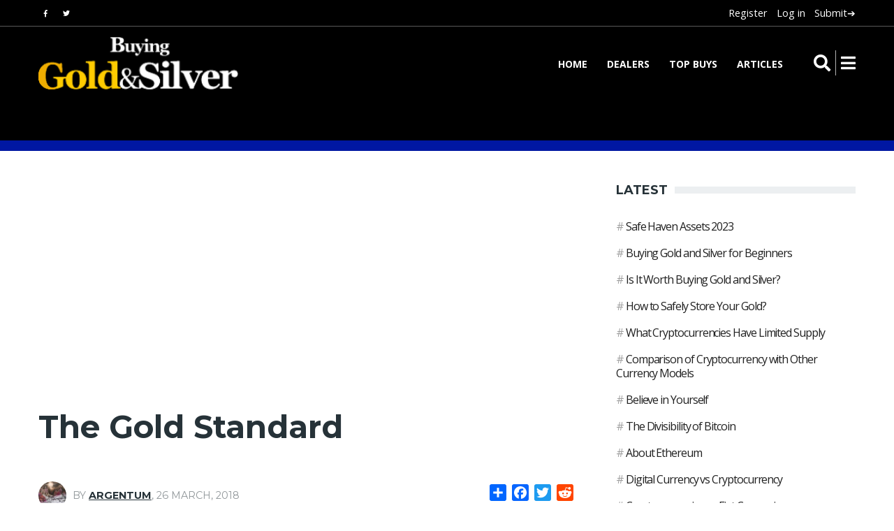

--- FILE ---
content_type: text/html; charset=UTF-8
request_url: https://www.buyinggoldandsilver.com/article/the-gold-standard
body_size: 9515
content:
<!DOCTYPE html>
<html lang="en" dir="ltr" prefix="content: http://purl.org/rss/1.0/modules/content/  dc: http://purl.org/dc/terms/  foaf: http://xmlns.com/foaf/0.1/  og: http://ogp.me/ns#  rdfs: http://www.w3.org/2000/01/rdf-schema#  schema: http://schema.org/  sioc: http://rdfs.org/sioc/ns#  sioct: http://rdfs.org/sioc/types#  skos: http://www.w3.org/2004/02/skos/core#  xsd: http://www.w3.org/2001/XMLSchema# ">
  <head>
    <meta charset="utf-8" />
<noscript><style>form.antibot * :not(.antibot-message) { display: none !important; }</style>
</noscript><script>window.google_analytics_uacct = "UA-631050-8";(function(i,s,o,g,r,a,m){i["GoogleAnalyticsObject"]=r;i[r]=i[r]||function(){(i[r].q=i[r].q||[]).push(arguments)},i[r].l=1*new Date();a=s.createElement(o),m=s.getElementsByTagName(o)[0];a.async=1;a.src=g;m.parentNode.insertBefore(a,m)})(window,document,"script","https://www.google-analytics.com/analytics.js","ga");ga("create", "UA-631050-8", {"cookieDomain":"auto"});ga("set", "anonymizeIp", true);ga("send", "pageview");</script>
<link rel="canonical" href="https://www.buyinggoldandsilver.com/article/the-gold-standard" />
<meta name="description" content="A gold standard is a monetary system in which the standard economic unit of account is based on a fixed quantity of gold.

It is the idea that all currency should be backed by a measure of gold equal in value to that currency. In other words, you should be able to turn in a one dollar bill to get one dollar in gold and you should be able to turn that gold in for paper, all happening at equal value.

Three types can be distinguished: specie, bullion, and exchange." />
<meta name="Generator" content="Drupal 8 (https://www.drupal.org)" />
<meta name="MobileOptimized" content="width" />
<meta name="HandheldFriendly" content="true" />
<meta name="viewport" content="width=device-width, initial-scale=1, shrink-to-fit=no" />
<meta http-equiv="X-UA-Compatible" content="IE=Edge" />
<link rel="shortcut icon" href="/sites/default/files/favicon.ico" type="image/vnd.microsoft.icon" />
<link rel="revision" href="https://www.buyinggoldandsilver.com/article/the-gold-standard" />
<script>window.a2a_config=window.a2a_config||{};a2a_config.callbacks=[];a2a_config.overlays=[];a2a_config.templates={};</script>

    <title>The Gold Standard | BuyingGoldandSilver.com</title>
    <link rel="stylesheet" media="all" href="/sites/default/files/css/css_RcHtpHFFMDMLItDmiSMHUCe7B9jqAm0xbTfUU3d9a1A.css" />
<link rel="stylesheet" media="all" href="https://use.fontawesome.com/releases/v5.8.1/css/all.css" />
<link rel="stylesheet" media="all" href="https://use.fontawesome.com/releases/v5.8.1/css/v4-shims.css" />
<link rel="stylesheet" media="all" href="https://fonts.googleapis.com/css?family=Open+Sans:400,400i,700,700i|Montserrat:300,400,500,700" />
<link rel="stylesheet" media="all" href="/sites/default/files/css/css_7dLVOKmG8LWXklHa8mkP8yzzG9tkusUVjimwOkSzh0g.css" />

      
    
<!--[if lte IE 8]>
<script src="/sites/default/files/js/js_VtafjXmRvoUgAzqzYTA3Wrjkx9wcWhjP0G4ZnnqRamA.js"></script>
<![endif]-->

      
  </head>
  <body class="path-node page-node-type-article">
    
          <div class="page-super-wrapper">
        
          <div class="dialog-off-canvas-main-canvas" data-off-canvas-main-canvas>
    
<div id="top" class="page-header js-page-header">
  <div class="header header-a">

    
  <div class="header--top-wrapper">
    <div class="container">
      <div class="row justify-content-between align-items-center header-top">
        <div class="col-auto">
<div class="d-flex align-items-center social-menu">
      <a href="https://facebook.com" target="_blank">
      <i class="fab fa-facebook-f"></i>
          </a>
      <a href="https://twitter.com/buygoldnsilver" target="_blank">
      <i class="fab fa-twitter"></i>
          </a>
  </div></div>
        <div class="col-auto">  <div class="region region-header-secondary-menu">
    <nav role="navigation" aria-labelledby="block-useraccountmenu-menu" id="block-useraccountmenu" class="block block--system block--region-header-secondary-menu block--system-menu-block:account block-menu navigation menu--account">

  
      


        
              <ul class="menu">
                    <li class="menu-item">
        <a href="/user/register" title="" data-drupal-link-system-path="user/register">Register</a>
              </li>
                <li class="menu-item">
        <a href="/user/login" data-drupal-link-system-path="user/login">Log in</a>
              </li>
                <li class="menu-item">
        <a href="/submit" data-drupal-link-system-path="submit">Submit➔</a>
              </li>
        </ul>
  


  </nav>

  </div>
</div>
      </div>
    </div>
  </div>


    
  <div class="header--bottom-wrapper js-sticky-header-element">
    <div class="container">
      <div class="row justify-content-between align-items-center header-bottom">
        <div class="col-auto"><a href="https://www.buyinggoldandsilver.com/" class="logo" title="Home">
  <img src="/themes/custom/em_magazine/branding/logo_blackbg.gif" alt="" class="img-fluid logo-light">
  <img src="/themes/custom/em_magazine/branding/logo_whitebg.svg" alt="" class="img-fluid logo-dark">
</a>
</div>
        <div class="col-auto">
          <div class="row justify-content-end align-items-center">
            <div class="col-auto d-none d-lg-block">  <div class="region region-header-main-menu">
    <nav role="navigation" aria-labelledby="block-mainnavigation-menu" id="block-mainnavigation" class="block block--system block--region-header-main-menu block--system-menu-block:main block-menu navigation menu--main">

  
      


        
              <ul class="menu">
                    <li class="menu-item">
        <a href="/home" title="Panel page" data-drupal-link-system-path="home">Home</a>
              </li>
                <li class="menu-item">
        <a href="/dealers" data-drupal-link-system-path="dealers">Dealers</a>
              </li>
                <li class="menu-item">
        <a href="/best-gold-silver-to-buy" data-drupal-link-system-path="best-gold-silver-to-buy">Top Buys</a>
              </li>
                <li class="menu-item menu-item--collapsed">
        <a href="/articles" data-drupal-link-system-path="articles">Articles</a>
              </li>
        </ul>
  


  </nav>

  </div>
</div>
            <div class="col-auto">
              
<ul class="header--action-menu list-unstyled mb-0 d-flex align-items-center">
        <li class="header-search">
      <button class="js-toggle-search">
        <i class="fa fa-search" aria-hidden="true"></i>
      </button>
    </li>
    <li class="header-menu ">
    <button class="toggle-sidebar js-toggle-sidebar">
      <i class="fa fa-bars" aria-hidden="true"></i>
    </button>
  </li>
</ul>
            </div>
          </div>
        </div>
      </div>
    </div>
  </div>


    
      <div class="search-block-wrapper js-search-block-wrapper">
      <form class="search-block-form" data-drupal-selector="search-block-form" action="/search/node" method="get" id="search-block-form" accept-charset="UTF-8">
  <div class="js-form-item form-item js-form-type-search form-type-search js-form-item-keys form-item-keys form-no-label">
      <label for="edit-keys" class="visually-hidden">Search</label>
        <input title="Enter the terms you wish to search for." placeholder="Search for..." data-drupal-selector="edit-keys" type="search" id="edit-keys" name="keys" value="" size="15" maxlength="128" class="form-search" />

        </div>
<div data-drupal-selector="edit-actions" class="form-actions js-form-wrapper form-wrapper" id="edit-actions"><input data-drupal-selector="edit-submit" type="submit" id="edit-submit" value="Go" class="button js-form-submit form-submit" />
</div>

</form>

    </div>
  </div>

</div>

  

  <div class="region region-offcanvas-sidebar">
    <div class="sidr js-offcanvas-sidebar" id="offcanvas-sidebar" style="display: none;">
      <nav role="navigation" aria-labelledby="block-mainnavigation-2-menu" id="block-mainnavigation-2" class="block block--system block--region-offcanvas-sidebar block--system-menu-block:main block-menu navigation menu--main">

  
      


        
              <ul class="menu">
                    <li class="menu-item">
        <a href="/home" title="Panel page" data-drupal-link-system-path="home">Home</a>
              </li>
                <li class="menu-item">
        <a href="/dealers" data-drupal-link-system-path="dealers">Dealers</a>
              </li>
                <li class="menu-item">
        <a href="/best-gold-silver-to-buy" data-drupal-link-system-path="best-gold-silver-to-buy">Top Buys</a>
              </li>
                <li class="menu-item menu-item--collapsed">
        <a href="/articles" data-drupal-link-system-path="articles">Articles</a>
              </li>
        </ul>
  


  </nav>

    </div>
  </div>
  <div class="offcanvas-sidebar-overlay"></div>


    <div class="region region-content">
    <div data-drupal-messages-fallback class="hidden"></div>

  <div id="block-mainpagecontent" class="block block--system block--region-content block--system-main-block block-system block-system-main-block">
          
            
              <article data-history-node-id="72183" class="node node--type-article node--view-mode-full clearfix node--promoted node--sticky">
  
    

  <div>
    
  <div class="layout--article-layout-2">

          <article>


                
                  <div class="article-header-wrapper align-items-center js-article-header-wrapper">

                                      <div>
                
              </div>
            
                                      <header class="container article-header">
                <div class="row align-items-center">
                  <div>
                    
                  </div>
                  <div >
                    
                  </div>
                </div>
              </header>
                      </div>
        

                
                          

                
          <div class="article-content-wrapper">
    <div class="container">
      <div class="row">

        <div class="col-12 col-lg-8 mx-lg-auto">
                      <div class="layout-region layout-region--article-content" id="region--article-content">
              <div class="block-region-article-content">

  <div class="views-element-container block block--views block--views-block:advertisement-block-1 block-views block-views-blockadvertisement-block-1">
          
            
              <div><div class="view view-advertisement view-id-advertisement view-display-id-block_1 js-view-dom-id-b2a6a992e5576aeebe8d1b6fbcf93983dd61892503f1acd3932bc4d6a6911e92">
  
    
      
      <div class="view-content">
          <div class="views-row">
            <div class="clearfix text-formatted field field--name-body field--type-text-with-summary field--label-hidden field__item"><div style="height: 90px; width: 728px;">
<script async src="https://pagead2.googlesyndication.com/pagead/js/adsbygoogle.js"></script>
<!-- gold_auto_main -->
<ins class="adsbygoogle"
     style="display:block"
     data-ad-client="ca-pub-7594458585107998"
     data-ad-slot="3707956439"
     data-ad-format="auto"
     data-full-width-responsive="true"></ins>
<script>
     (adsbygoogle = window.adsbygoogle || []).push({});
</script>
</div></div>
      </div>

    </div>
  
          </div>
</div>

      </div>


  <div class="block block--core block--page-title-block block-core block-page-title-block">
          
            
              
  <h1 class="page-title">The Gold Standard</h1>


      </div>


  <div class="block block--addtoany block--addtoany-block block-addtoany block-addtoany-block">
          
            
              <span class="a2a_kit a2a_kit_size_24 addtoany_list" data-a2a-url="https://www.buyinggoldandsilver.com/article/the-gold-standard" data-a2a-title="The Gold Standard"><a class="a2a_dd addtoany_share" href="https://www.addtoany.com/share#url=https%3A%2F%2Fwww.buyinggoldandsilver.com%2Farticle%2Fthe-gold-standard&amp;title=The%20Gold%20Standard"></a><a class="a2a_button_facebook"></a><a class="a2a_button_twitter"></a><a class="a2a_button_reddit"></a></span>
      </div>


  <div class="views-element-container block block--views block--views-block:authored-informations-block-1 block-views block-views-blockauthored-informations-block-1">
          
            
              <div><div class="view view-authored-informations view-id-authored_informations view-display-id-block_1 js-view-dom-id-49da578419ebbb014f284cf9a27de9a98bb948c4e2fbb13d871d1a10f3b98a64">
  
    
      
      <div class="view-content">
          <div class="views-row"><div class="views-field views-field-nothing"><span class="field-content"><div class="post-meta d-flex align-items-center">
  <div class="author-picture mr-2">
  <a href="/user/ah" hreflang="en"><img src="/sites/default/files/styles/thumbnail/public/pictures/Skyfall.jpg?itok=YL4jFNRD" width="100" height="100" alt="" typeof="Image" class="img-fluid" />

</a>

</div> 
  <div>
By <span class="author-name"><a title="View user profile." href="/user/ah" lang="" about="/user/ah" typeof="Person" property="schema:name" datatype="" class="username">Argentum</a></span>, <span class="created-date">26 March, 2018</span>
</div>
</div></span></div></div>

    </div>
  
          </div>
</div>

      </div>


  <div class="block block--ctools-block block--entity-field:node:body block-ctools-block block-entity-fieldnodebody">
          
            
              
            <div class="clearfix text-formatted field field--name-body field--type-text-with-summary field--label-hidden field__item"><p dir="ltr">A <strong>gold standard</strong> is a monetary system in which the standard economic unit of account is based on a fixed quantity of gold.</p>

<p dir="ltr">It is the idea that all currency should be backed by a measure of gold equal in value to that currency. In other words, you should be able to turn in a one dollar bill to get one dollar in gold and you should be able to turn that gold in for paper, all happening at equal value.</p>

<p dir="ltr">Three types can be distinguished: <strong>specie</strong>, <strong>bullion</strong>, and <strong>exchange</strong>.</p>

<p dir="ltr">In the <strong>gold specie standard </strong>the monetary unit is associated with the value of circulating gold coins, or the monetary unit has the value of a certain circulating gold coin, but other coins may be made of less valuable metal (such as silver, platinum, or palladium).</p>

<p dir="ltr">The <strong>gold bullion standard</strong> is a system in which gold coins do not circulate, but the authorities agree to sell gold bullion on demand at a fixed price in exchange for the circulating currency.</p>

<p dir="ltr">The <strong>gold exchange standard</strong> usually does not involve the circulation of gold coins. The main feature of the gold exchange standard is that the government guarantees a fixed exchange rate to the currency of another country that uses a gold standard (specie or bullion), regardless of what type of notes or coins are used as a means of exchange. This creates a de facto gold standard, where the value of the means of exchange has a fixed external value in terms of gold that is independent of the inherent value of the means of exchange itself.</p>

<p dir="ltr">Most nations abandoned the gold standard as the basis of their monetary systems at some point in the 20th century, although many hold substantial gold reserves. A survey of leading American economists showed that they unanimously reject that a return to the gold standard would benefit the average American.</p>

<p dir="ltr">Supporters argue with a perfectly functioning gold standard one can hope for a stable, sound currency, no inflation, self regulating balance of trade, and an economic realty which prevents malicious or foolish rulers (whether kings, ministers, financiers, Presidents, parliaments, or voters) from being able to perpetrate such mischief as debauching the currency, deficit spending, uppity labor forces, revolution, oligarchical caballery, and others.</p>

<p> </p></div>
      
      </div>


  <div class="views-element-container block block--views block--views-block:authored-informations-block-3 block-views block-views-blockauthored-informations-block-3">
          
            
              <div><div class="view view-authored-informations view-id-authored_informations view-display-id-block_3 js-view-dom-id-b9871bff92219fe02bd82b8f6ba76f0d9c0aeb158c27d16b9c77f9f27a256e61">
  
    
      
      <div class="view-content">
          <div class="views-row"><div class="views-field views-field-nothing"><span class="field-content"><div class="post-meta d-flex align-items-center">
  <div class="author-picture mr-2">
  <a href="/user/ah" hreflang="en"><img src="/sites/default/files/styles/medium/public/pictures/Skyfall.jpg?itok=OkqoL4VE" width="180" height="180" alt="" typeof="Image" class="img-fluid" />

</a>

</div> 
  <div>
By <span class="author-name"><a title="View user profile." href="/user/ah" lang="" about="/user/ah" typeof="Person" property="schema:name" datatype="" class="username">Argentum</a></span>, <span class="created-date">26 March, 2018</span>
</div>
<p>I am a gold/silver/precious metals hobbyist who enjoys following the current political and economic climate.</p> 
</div></span></div></div>

    </div>
  
          </div>
</div>

      </div>


  <div class="block block--ctools-block block--entity-field:node:field-tags block-ctools-block block-entity-fieldnodefield-tags">
          
            
              
      <div class="field field--name-field-tags field--type-entity-reference field--label-hidden field__items">
              <div class="field__item"><a href="/tags/gold-standard" hreflang="und">gold standard</a></div>
          </div>
  
      </div>
</div>
            </div>
          
                      <div class="layout-region layout-region--article-comments" id="region--article-comments" >
              <div class="block-region-article-comments">

  <div class="block block--ctools-block block--entity-field:node:field-comments block-ctools-block block-entity-fieldnodefield-comments">
          
              <div class="block-title-wrapper">
          <h2 class="block__title block-title">
            Comments
          </h2>
        </div>
            
              <section class="field field--name-field-comments field--type-comment field--label-hidden comment-wrapper">

  
  
    <h2>Add new comment</h2>
    <form class="comment-comment-form comment-form antibot" data-drupal-selector="comment-form" data-action="/comment/reply/node/72183/field_comments" action="/antibot" method="post" id="comment-form" accept-charset="UTF-8">
  <noscript>
  <div class="antibot-no-js antibot-message antibot-message-warning">You must have JavaScript enabled to use this form.</div>
</noscript>
<div class="js-form-item form-item js-form-type-textfield form-type-textfield js-form-item-name form-item-name">
      <label for="edit-name">Your name</label>
        <input data-drupal-default-value="Anonymous" data-drupal-selector="edit-name" type="text" id="edit-name" name="name" value="" size="30" maxlength="60" class="form-text" />

        </div>
<input autocomplete="off" data-drupal-selector="form-f-inyfamk1-prngwa42m-xnoclgktnt95op34qh6z2k" type="hidden" name="form_build_id" value="form-f_iNYFAMk1-PRNGwa42m-XnoCLGKTnt95OP34QH6Z2k" />
<input data-drupal-selector="edit-comment-comment-form" type="hidden" name="form_id" value="comment_comment_form" />
<input data-drupal-selector="edit-antibot-key" type="hidden" name="antibot_key" value="" />
<div class="field--type-string field--name-subject field--widget-string-textfield js-form-wrapper form-wrapper" data-drupal-selector="edit-subject-wrapper" id="edit-subject-wrapper">      <div class="js-form-item form-item js-form-type-textfield form-type-textfield js-form-item-subject-0-value form-item-subject-0-value">
      <label for="edit-subject-0-value">Subject</label>
        <input class="js-text-full text-full form-text" data-drupal-selector="edit-subject-0-value" type="text" id="edit-subject-0-value" name="subject[0][value]" value="" size="60" maxlength="64" placeholder="Subject" />

        </div>

  </div>
<div class="field--type-text-long field--name-comment-body field--widget-text-textarea js-form-wrapper form-wrapper" data-drupal-selector="edit-comment-body-wrapper" id="edit-comment-body-wrapper">      <div class="js-text-format-wrapper text-format-wrapper js-form-item form-item">
  <div class="js-form-item form-item js-form-type-textarea form-type-textarea js-form-item-comment-body-0-value form-item-comment-body-0-value">
      <label for="edit-comment-body-0-value" class="js-form-required form-required">Comment</label>
        <div class="form-textarea-wrapper">
  <textarea class="js-text-full text-full form-textarea required resize-vertical" data-media-embed-host-entity-langcode="en" data-drupal-selector="edit-comment-body-0-value" id="edit-comment-body-0-value" name="comment_body[0][value]" rows="5" cols="60" placeholder="Add your review" required="required" aria-required="true"></textarea>
</div>

        </div>
<div class="js-filter-wrapper filter-wrapper js-form-wrapper form-wrapper" data-drupal-selector="edit-comment-body-0-format" id="edit-comment-body-0-format"><div class="filter-help js-form-wrapper form-wrapper" data-drupal-selector="edit-comment-body-0-format-help" id="edit-comment-body-0-format-help"><a href="/filter/tips" target="_blank" data-drupal-selector="edit-comment-body-0-format-help-about" id="edit-comment-body-0-format-help-about">About text formats</a></div>
<div class="js-form-item form-item js-form-type-select form-type-select js-form-item-comment-body-0-format form-item-comment-body-0-format">
      <label for="edit-comment-body-0-format--2">Text format</label>
        <select class="js-filter-list filter-list form-select" data-drupal-selector="edit-comment-body-0-format" id="edit-comment-body-0-format--2" name="comment_body[0][format]"><option value="plain_text" selected="selected">Plain text</option><option value="restricted_html">Restricted HTML</option></select>
        </div>
<div class="js-filter-guidelines filter-guidelines js-form-wrapper form-wrapper" data-drupal-selector="edit-comment-body-0-format-guidelines" id="edit-comment-body-0-format-guidelines"><div data-drupal-format-id="plain_text" class="filter-guidelines-item filter-guidelines-plain_text">
  <h4 class="label">Plain text</h4>
  
  
      
          <ul class="tips">
                      <li>No HTML tags allowed.</li>
                      <li>Web page addresses and email addresses turn into links automatically.</li>
                      <li>Lines and paragraphs break automatically.</li>
            </ul>
    
      
  
</div>
<div data-drupal-format-id="restricted_html" class="filter-guidelines-item filter-guidelines-restricted_html">
  <h4 class="label">Restricted HTML</h4>
  
  
      
          <ul class="tips">
                      <li>Allowed HTML tags: &lt;a href hreflang&gt; &lt;em&gt; &lt;strong&gt; &lt;cite&gt; &lt;blockquote cite&gt; &lt;code&gt; &lt;ul type&gt; &lt;ol start type&gt; &lt;li&gt; &lt;dl&gt; &lt;dt&gt; &lt;dd&gt; &lt;h2 id&gt; &lt;h3 id&gt; &lt;h4 id&gt; &lt;h5 id&gt; &lt;h6 id&gt;</li>
                      <li>Lines and paragraphs break automatically.</li>
                      <li>Web page addresses and email addresses turn into links automatically.</li>
            </ul>
    
      
  
</div>
</div>
</div>

  </div>

  </div>
<div class="field--type-language field--name-langcode field--widget-language-select js-form-wrapper form-wrapper" data-drupal-selector="edit-langcode-wrapper" id="edit-langcode-wrapper">      
  </div>
<div class="field--type-starrating field--name-field-dealer-starrating field--widget-starrating js-form-wrapper form-wrapper" data-drupal-selector="edit-field-dealer-starrating-wrapper" id="edit-field-dealer-starrating-wrapper">      <div class="js-form-item form-item js-form-type-select form-type-select js-form-item-field-dealer-starrating-0-value form-item-field-dealer-starrating-0-value">
      <label for="edit-field-dealer-starrating-0-value">Rating</label>
        <select data-drupal-selector="edit-field-dealer-starrating-0-value" id="edit-field-dealer-starrating-0-value" name="field_dealer_starrating[0][value]" class="form-select"><option value="null">Not selected</option><option value="0">0</option><option value="1">1</option><option value="2">2</option><option value="3" selected="selected">3</option><option value="4">4</option><option value="5">5</option></select>
        </div>

  </div>
<div class="js-form-item form-item js-form-type-checkbox form-type-checkbox js-form-item-notify form-item-notify">
        <input data-drupal-selector="edit-notify" type="checkbox" id="edit-notify" name="notify" value="1" class="form-checkbox" />

        <label for="edit-notify" class="option">Notify me when new comments are posted</label>
      </div>
<input data-drupal-selector="edit-notify-type" type="hidden" name="notify_type" value="2" />
    <div  data-drupal-selector="edit-captcha" class="captcha"><input data-drupal-selector="edit-captcha-sid" type="hidden" name="captcha_sid" value="2493402" />
<input data-drupal-selector="edit-captcha-token" type="hidden" name="captcha_token" value="81knStZbxmMUraZOklCxf7b6OBLWtwK4V93NrNoRIa4" />
<img data-drupal-selector="edit-captcha-image" src="/image-captcha-generate/2493402/1769329126" width="180" height="60" alt="Image CAPTCHA" title="Image CAPTCHA" typeof="foaf:Image" class="img-fluid" />
<div class="js-form-item form-item js-form-type-textfield form-type-textfield js-form-item-captcha-response form-item-captcha-response">
      <label for="edit-captcha-response" class="js-form-required form-required">What code is in the image?</label>
        <input autocomplete="off" data-drupal-selector="edit-captcha-response" aria-describedby="edit-captcha-response--description" type="text" id="edit-captcha-response" name="captcha_response" value="" size="15" maxlength="128" class="form-text required" required="required" aria-required="true" />

            <div id="edit-captcha-response--description" class="description">
      Enter the characters shown in the image.
    </div>
  </div>

<div class="reload-captcha-wrapper">
    <a href="/image-captcha-refresh/comment_comment_form" class="reload-captcha">Get new captcha!</a>
</div>
</div>
<div data-drupal-selector="edit-actions" class="form-actions js-form-wrapper form-wrapper" id="edit-actions--2"><input data-drupal-selector="edit-submit" type="submit" id="edit-submit--2" name="op" value="Save" class="button button--primary js-form-submit form-submit" />
</div>

</form>

  
</section>

      </div>
</div>
            </div>
                  </div>

        <aside class="sidebar col-12 col-lg-4 mt-5 mt-lg-0 js-sticky-elements">
          <div class="layout-region layout-region--right-sidebar" id="region--right-sidebar">
            <div class="block-region-right-sidebar">

  <div class="views-element-container block block--views block--views-block:articles-block-1 block-views block-views-blockarticles-block-1">
          
              <div class="block-title-wrapper">
          <h2 class="block__title block-title">
            Latest
          </h2>
        </div>
            
              <div><div class="view view-articles view-id-articles view-display-id-block_1 js-view-dom-id-77b87481ad0cbea23b97fc8fe1894bdae2b74947337868030214ec26c9983b02">
  
    
      
      <div class="view-content">
          <div class="views-row"><span><span class="teaser__headline"><ul><li># <a href="/article/safe-haven-assets-2023" hreflang="en">Safe Haven Assets 2023</a></li></ul></span></span></div>
    <div class="views-row"><span><span class="teaser__headline"><ul><li># <a href="/article/buying-gold-and-silver-beginners" hreflang="en">Buying Gold and Silver for Beginners</a></li></ul></span></span></div>
    <div class="views-row"><span><span class="teaser__headline"><ul><li># <a href="/article/it-worth-buying-gold-and-silver" hreflang="en">Is It Worth Buying Gold and Silver?</a></li></ul></span></span></div>
    <div class="views-row"><span><span class="teaser__headline"><ul><li># <a href="/article/how-safely-store-your-gold" hreflang="en">How to Safely Store Your Gold?</a></li></ul></span></span></div>
    <div class="views-row"><span><span class="teaser__headline"><ul><li># <a href="/article/what-cryptocurrencies-have-limited-supply" hreflang="en">What Cryptocurrencies Have Limited Supply</a></li></ul></span></span></div>
    <div class="views-row"><span><span class="teaser__headline"><ul><li># <a href="/article/comparison-cryptocurrency-other-currency-models" hreflang="en">Comparison of Cryptocurrency with Other Currency Models </a></li></ul></span></span></div>
    <div class="views-row"><span><span class="teaser__headline"><ul><li># <a href="/article/believe-yourself" hreflang="en">Believe in Yourself</a></li></ul></span></span></div>
    <div class="views-row"><span><span class="teaser__headline"><ul><li># <a href="/article/divisibility-bitcoin" hreflang="en">The Divisibility of Bitcoin</a></li></ul></span></span></div>
    <div class="views-row"><span><span class="teaser__headline"><ul><li># <a href="/article/about-ethereum" hreflang="en">About Ethereum</a></li></ul></span></span></div>
    <div class="views-row"><span><span class="teaser__headline"><ul><li># <a href="/article/digital-currency-vs-cryptocurrency" hreflang="en">Digital Currency vs Cryptocurrency</a></li></ul></span></span></div>
    <div class="views-row"><span><span class="teaser__headline"><ul><li># <a href="/article/cryptocurrencies-vs-fiat-currencies" hreflang="en">Cryptocurrencies vs. Fiat Currencies</a></li></ul></span></span></div>
    <div class="views-row"><span><span class="teaser__headline"><ul><li># <a href="/article/what-own-hyperinflation" hreflang="en">What to Own in Hyperinflation</a></li></ul></span></span></div>
    <div class="views-row"><span><span class="teaser__headline"><ul><li># <a href="/article/bitcoin-quotes" hreflang="en">Bitcoin Quotes</a></li></ul></span></span></div>
    <div class="views-row"><span><span class="teaser__headline"><ul><li># <a href="/article/funny-stories-about-crypto" hreflang="en">Funny Stories about Crypto</a></li></ul></span></span></div>
    <div class="views-row"><span><span class="teaser__headline"><ul><li># <a href="/article/blockchain-dummies" hreflang="en">Blockchain for Dummies</a></li></ul></span></span></div>
    <div class="views-row"><span><span class="teaser__headline"><ul><li># <a href="/article/top-10-cryptocurrency-exchanges" hreflang="en">Top 10 Cryptocurrency Exchanges</a></li></ul></span></span></div>
    <div class="views-row"><span><span class="teaser__headline"><ul><li># <a href="/article/cryptocurrency-dummies" hreflang="en">Cryptocurrency for Dummies</a></li></ul></span></span></div>
    <div class="views-row"><span><span class="teaser__headline"><ul><li># <a href="/article/gold-astrology-and-symbolism" hreflang="en">Gold in Astrology and Symbolism</a></li></ul></span></span></div>
    <div class="views-row"><span><span class="teaser__headline"><ul><li># <a href="/article/uses-silver" hreflang="en">Uses for Silver</a></li></ul></span></span></div>
    <div class="views-row"><span><span class="teaser__headline"><ul><li># <a href="/article/what-platinum" hreflang="en">What Is Platinum?</a></li></ul></span></span></div>
    <div class="views-row"><span><span class="teaser__headline"><ul><li># <a href="/article/what-gold-used" hreflang="en">What is Gold Used For?</a></li></ul></span></span></div>
    <div class="views-row"><span><span class="teaser__headline"><ul><li># <a href="/article/gold-vs-bitcoin" hreflang="en">Gold VS Bitcoin</a></li></ul></span></span></div>
    <div class="views-row"><span><span class="teaser__headline"><ul><li># <a href="/article/where-does-silver-come" hreflang="en">Where Does Silver Come From?</a></li></ul></span></span></div>
    <div class="views-row"><span><span class="teaser__headline"><ul><li># <a href="/article/george-carlin-american-dream" hreflang="en">George Carlin on the American Dream</a></li></ul></span></span></div>
    <div class="views-row"><span><span class="teaser__headline"><ul><li># <a href="/article/gold-bar-weight-size-type-worth" hreflang="en">Gold Bar -  Weight / Size / Type / Worth</a></li></ul></span></span></div>
    <div class="views-row"><span><span class="teaser__headline"><ul><li># <a href="/article/robert-kiyosaki-gold-and-silver" hreflang="en">Robert Kiyosaki on Gold and Silver</a></li></ul></span></span></div>
    <div class="views-row"><span><span class="teaser__headline"><ul><li># <a href="/article/red-flags-when-investing-in-silver" hreflang="en">Red Flags When Investing in Silver</a></li></ul></span></span></div>
    <div class="views-row"><span><span class="teaser__headline"><ul><li># <a href="/article/gold-money-ron-paul-vs-bernanke" hreflang="en">Is Gold Money? Ron Paul vs Bernanke</a></li></ul></span></span></div>
    <div class="views-row"><span><span class="teaser__headline"><ul><li># <a href="/article/american-dream-short-film" hreflang="en">The American Dream Short Film</a></li></ul></span></span></div>
    <div class="views-row"><span><span class="teaser__headline"><ul><li># <a href="/article/worlds-largest-100-kilogram-gold-coin-worth-45-million-stolen-german-museum" hreflang="en">The World&#039;s Largest 100 Kilogram Gold Coin Worth $4.5 Million Stolen From German Museum</a></li></ul></span></span></div>
    <div class="views-row"><span><span class="teaser__headline"><ul><li># <a href="/article/gold-nugget" hreflang="en">Gold Nugget</a></li></ul></span></span></div>
    <div class="views-row"><span><span class="teaser__headline"><ul><li># <a href="/article/thomas-jefferson-gold-coin-paper-money" hreflang="en">Thomas Jefferson on Gold Coin &amp; Paper Money</a></li></ul></span></span></div>
    <div class="views-row"><span><span class="teaser__headline"><ul><li># <a href="/article/us-dollar-backed-gold-and-why-us-left-gold-standard" hreflang="en">Is the US Dollar Backed by Gold and Why the U.S. Left the Gold Standard</a></li></ul></span></span></div>
    <div class="views-row"><span><span class="teaser__headline"><ul><li># <a href="/article/the-gold-standard" hreflang="en">The Gold Standard</a></li></ul></span></span></div>
    <div class="views-row"><span><span class="teaser__headline"><ul><li># <a href="/article/how-to-buy-gold-bullion" hreflang="en">How to Buy Gold Bullion</a></li></ul></span></span></div>
    <div class="views-row"><span><span class="teaser__headline"><ul><li># <a href="/article/how-gold-formed-and-made" hreflang="en">How Is Gold Formed and Made?</a></li></ul></span></span></div>
    <div class="views-row"><span><span class="teaser__headline"><ul><li># <a href="/article/who-discovered-silver" hreflang="en">Who Discovered Silver</a></li></ul></span></span></div>
    <div class="views-row"><span><span class="teaser__headline"><ul><li># <a href="/article/why-buy-gold-and-silver" hreflang="en">Why Buy Gold and Silver?</a></li></ul></span></span></div>
    <div class="views-row"><span><span class="teaser__headline"><ul><li># <a href="/article/facts-about-gold" hreflang="en">Facts About Gold</a></li></ul></span></span></div>
    <div class="views-row"><span><span class="teaser__headline"><ul><li># <a href="/article/silver-investment" hreflang="en">Silver Investment</a></li></ul></span></span></div>

    </div>
  
          </div>
</div>

      </div>


  <div class="views-element-container block block--views block--views-block:advertisement-block-2 block-views block-views-blockadvertisement-block-2">
          
            
              <div><div class="view view-advertisement view-id-advertisement view-display-id-block_2 js-view-dom-id-a590dcad8b891baacfd78e82c88609ede118c4db5da09e95c32852df3bec3f4d">
  
    
      
      <div class="view-content">
          <div class="views-row">
            <div class="clearfix text-formatted field field--name-body field--type-text-with-summary field--label-hidden field__item"><div class="d-flex flex-column justify-content-center text-align-center" style="width: auto; height: 250px; background: #EEE;">
<script async src="https://pagead2.googlesyndication.com/pagead/js/adsbygoogle.js"></script>
<!-- gold_auto_side -->
<ins class="adsbygoogle"
     style="display:block"
     data-ad-client="ca-pub-7594458585107998"
     data-ad-slot="7371746451"
     data-ad-format="auto"
     data-full-width-responsive="true"></ins>
<script>
     (adsbygoogle = window.adsbygoogle || []).push({});
</script>
</div></div>
      </div>

    </div>
  
          </div>
</div>

      </div>
</div>
          </div>
        </aside>

      </div>
    </div>
  </div>

      </article>
    

        
              

        
    
  </div>

  </div>
</article>

      </div>

  </div>


<footer class="page-footer">

  <div class="page-footer__top-wrapper">
    <div class="container">
      <div class="row align-items-center">
        <div class="col-12 col-lg-8 mx-auto">
          <a href="https://www.buyinggoldandsilver.com/" class="logo" title="Home">
  <img src="/themes/custom/em_magazine/branding/logo_blackbg.gif" alt="" class="img-fluid logo-light">
  <img src="/themes/custom/em_magazine/branding/logo_whitebg.svg" alt="" class="img-fluid logo-dark">
</a>
          
<div class="d-flex align-items-center social-menu">
      <a href="https://facebook.com" target="_blank">
      <i class="fab fa-facebook-f"></i>
          </a>
      <a href="https://twitter.com/buygoldnsilver" target="_blank">
      <i class="fab fa-twitter"></i>
          </a>
  </div>          
        </div>
      </div>
    </div>
  </div>

  <div class="page-footer__bottom-wrapper">
    <div class="container">
      <div class="row justify-content-md-between align-items-center">
        <div class="col-12 small py-3">
          
        </div>
      </div>
    </div>
  </div>

</footer>

  </div>

        
      </div>
        <script type="application/json" data-drupal-selector="drupal-settings-json">{"path":{"baseUrl":"\/","scriptPath":null,"pathPrefix":"","currentPath":"node\/72183","currentPathIsAdmin":false,"isFront":false,"currentLanguage":"en"},"pluralDelimiter":"\u0003","suppressDeprecationErrors":true,"google_analytics":{"trackOutbound":true,"trackMailto":true,"trackDownload":true,"trackDownloadExtensions":"7z|aac|arc|arj|asf|asx|avi|bin|csv|doc(x|m)?|dot(x|m)?|exe|flv|gif|gz|gzip|hqx|jar|jpe?g|js|mp(2|3|4|e?g)|mov(ie)?|msi|msp|pdf|phps|png|ppt(x|m)?|pot(x|m)?|pps(x|m)?|ppam|sld(x|m)?|thmx|qtm?|ra(m|r)?|sea|sit|tar|tgz|torrent|txt|wav|wma|wmv|wpd|xls(x|m|b)?|xlt(x|m)|xlam|xml|z|zip"},"em":{"header":{"stickyHeader":1}},"ajaxTrustedUrl":{"\/search\/node":true,"\/comment\/reply\/node\/72183\/field_comments":true},"antibot":{"forms":{"comment-form":{"id":"comment-form","key":"R9j9Iv_9aXPA3dpD7xmcRc-wQC09qeZN0iwbeosA0Eo"}}},"user":{"uid":0,"permissionsHash":"7b0d11e6a38c6d3e8729b827da98effd608decd0ad8b6b99d6da7121641efe31"}}</script>
<script src="/sites/default/files/js/js_aRVJ3MdDVYsxtzIyliTzcm576TFmee9hAxhtWFHgGbw.js"></script>
<script src="https://static.addtoany.com/menu/page.js" async></script>
<script src="/sites/default/files/js/js_WtvvCmRb63v56m5s8Jc2eQC-B2y4haueqxkCeFyjgio.js"></script>

  </body>
</html>


--- FILE ---
content_type: text/html; charset=utf-8
request_url: https://www.google.com/recaptcha/api2/aframe
body_size: 250
content:
<!DOCTYPE HTML><html><head><meta http-equiv="content-type" content="text/html; charset=UTF-8"></head><body><script nonce="LzYOjC3qzUTJWJRYyuOyNg">/** Anti-fraud and anti-abuse applications only. See google.com/recaptcha */ try{var clients={'sodar':'https://pagead2.googlesyndication.com/pagead/sodar?'};window.addEventListener("message",function(a){try{if(a.source===window.parent){var b=JSON.parse(a.data);var c=clients[b['id']];if(c){var d=document.createElement('img');d.src=c+b['params']+'&rc='+(localStorage.getItem("rc::a")?sessionStorage.getItem("rc::b"):"");window.document.body.appendChild(d);sessionStorage.setItem("rc::e",parseInt(sessionStorage.getItem("rc::e")||0)+1);localStorage.setItem("rc::h",'1769329129186');}}}catch(b){}});window.parent.postMessage("_grecaptcha_ready", "*");}catch(b){}</script></body></html>

--- FILE ---
content_type: text/plain
request_url: https://www.google-analytics.com/j/collect?v=1&_v=j102&aip=1&a=678177166&t=pageview&_s=1&dl=https%3A%2F%2Fwww.buyinggoldandsilver.com%2Farticle%2Fthe-gold-standard&ul=en-us%40posix&dt=The%20Gold%20Standard%20%7C%20BuyingGoldandSilver.com&sr=1280x720&vp=1280x720&_u=YEBAAEABAAAAACAAI~&jid=148110849&gjid=1227982547&cid=1196356901.1769329128&tid=UA-631050-8&_gid=678586808.1769329128&_r=1&_slc=1&z=1093256057
body_size: -453
content:
2,cG-NW22DYYXJ5